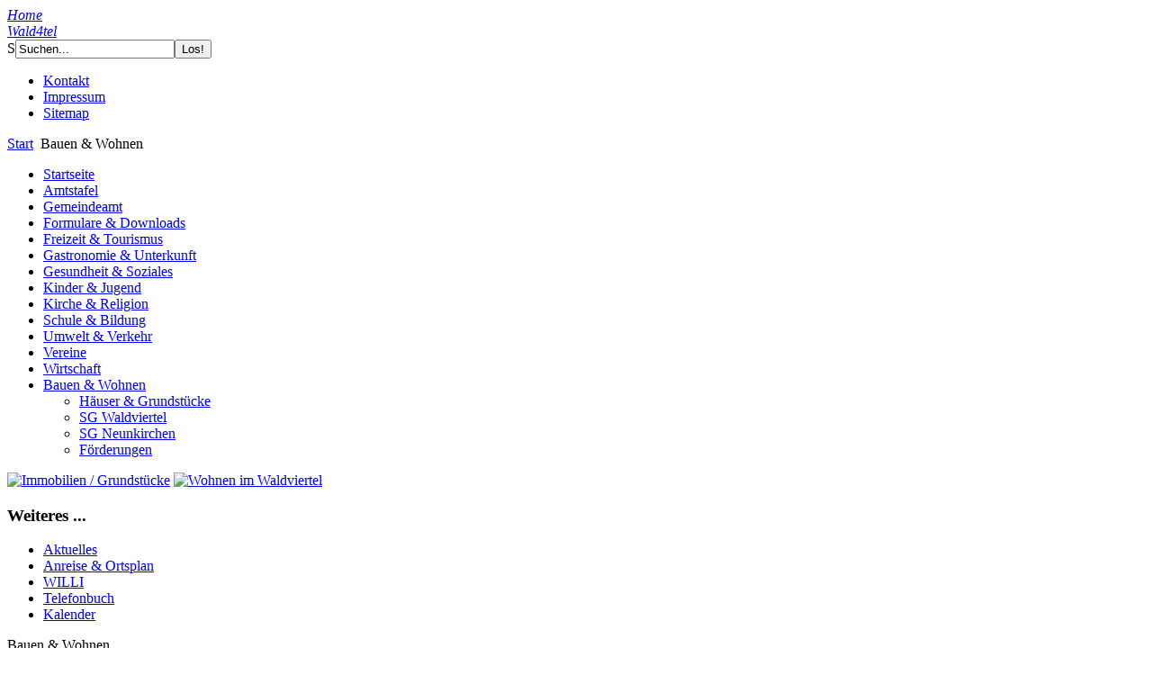

--- FILE ---
content_type: text/html; charset=utf-8
request_url: http://www.langau.gv.at/bauen-a-wohnen.html
body_size: 18397
content:
<!DOCTYPE html PUBLIC "-//W3C//DTD XHTML 1.0 Transitional//EN" "http://www.w3.org/TR/xhtml1/DTD/xhtml1-transitional.dtd">
<html xmlns="http://www.w3.org/1999/xhtml" xml:lang="de-de" lang="de-de" >
<head>

  <base href="http://www.langau.gv.at/bauen-a-wohnen.html" />
  <meta http-equiv="content-type" content="text/html; charset=utf-8" />
  <meta name="robots" content="index, follow" />
  <meta name="keywords" content="'Marktgemeinde Langau', Langau, Hessendorf, Bergwerksee, Kipp, Freizeitsee, Freizeitmuseum, WILLI, Anglerparadies" />
  <meta name="description" content="Offizielle Webseite der Marktgemeinde Langau. Vorgestellt werden Besonderheiten, Institutionen, Vereine, Betriebe und Sehenswürdigkeiten in den Gemeinden Langau und Hessendorf." />
  <meta name="generator" content="MGL" />
  <title>Bauen &amp; Wohnen</title>
  <link href="/bauen-a-wohnen.feed?type=rss" rel="alternate" type="application/rss+xml" title="RSS 2.0" />
  <link href="/bauen-a-wohnen.feed?type=atom" rel="alternate" type="application/atom+xml" title="Atom 1.0" />
  <link href="/favicon.ico" rel="shortcut icon" type="image/x-icon" />
  <link rel="stylesheet" href="http://www.langau.gv.at/plugins/content/attachments1.css" type="text/css" />
  <link rel="stylesheet" href="http://www.langau.gv.at/plugins/content/attachments.css" type="text/css" />
  <script type="text/javascript" src="/plugins/system/mtupgrade/mootools.js"></script>
  <script type="text/javascript" src="/media/system/js/caption.js"></script>
  <script type="text/javascript" src="/media/system/js/modal.js"></script>

<!--meta http-equiv="content-type" content="text/html; charset=ISO-8859-1" /-->
	<meta http-equiv="Content-Script-Type" content="text/javascript" />
	<meta http-equiv="Content-Style-Type" content="text/css" />
	<link rel="stylesheet" href="/templates/system/css/system.css" type="text/css" />
	<link rel="stylesheet" href="/templates/system/css/general.css" type="text/css" />
	<link rel="stylesheet" href="/xtras/lightbox/css/lightbox.css" type="text/css" media="screen" />
	
	<link rel="stylesheet" href="/templates/tLboMF32/css/layout4_setup_FREIZEIT.css" type="text/css" />
	<link rel="stylesheet" href="/templates/tLboMF32/css/layout4_text.css" type="text/css" />	
	<link rel="stylesheet" href="/templates/tLboMF32/css/jo_replace.css" type="text/css" />	

  <!-- https://leafletjs.com -->
	<!--link   rel="stylesheet"      href="https://unpkg.com/leaflet@1.9.4/dist/leaflet.css" integrity="sha256-p4NxAoJBhIIN+hmNHrzRCf9tD/miZyoHS5obTRR9BMY=" crossorigin=""/>
	<script type="text/javascript" src="https://unpkg.com/leaflet@1.9.4/dist/leaflet.js"  integrity="sha256-20nQCchB9co0qIjJZRGuk2/Z9VM+kNiyxNV1lvTlZBo=" crossorigin=""></script-->

	<!-- new lightbox 2020 -->
	<!--link rel="stylesheet" href="/xtras/lightbox2/css/lightbox.css" type="text/css" media="screen" />
	<script src="/xtras/lightbox2/js/lightbox.js"></script-->

	
  <style type="text/css">
  	.headerpicL { width:100px; height:78px; position:absolute; z-index:1; margin:10px 0 0 430px; 
									background:transparent url(/templates/tLboMF32/img/headerpix/L_header_4_tn.png) no-repeat !important;
									background:url(/templates/tLboMF32/img/headerpix/L_header_4_tn.gif);		}	
		.headerpicR { width:60px; height:78px; position:absolute; z-index:1; margin:12px 0 0 545px; 
									background:transparent url(/templates/tLboMF32/img/headerpix/R_header_2_tn.png) no-repeat !important;
									background:url(/templates/tLboMF32/img/headerpix/R_header_2_tn.gif);		}	
  </style>
		
  <link rel="icon" type="image/x-icon" href="/templates/tLboMF32/favicon.png" />
</head>

<!-- Global IE fix to avoid layout crash when single word size wider than column width -->
<!--[if IE]><style type="text/css"> body {word-wrap: break-word;}</style><![endif]-->

<body>
  <!-- Main Page Container -->
  <div class="page-container">

   <!-- For alternative headers START PASTE here -->

    <!-- A. HEADER -->      
    <div class="header">
      
      <!-- A.1 HEADER TOP -->
      <div class="header-top">
      	<!--div class="header-top-pic"-->
        	<!-- Sitelogo and sitename -->
        	<a class="sitelogo" href="/index.php" title="Startseite"><em>Home</em></a>
        	<div class="sitename">
        	</div>
    		
	    		<a class="headerpicL" href="/templates/tLboMF32/img/headerpix/L_header_4_m.jpg" title="HeaderPicL" onclick="window.open('/templates/tLboMF32/img/headerpix/L_header_4_m.jpg','zoom','toolbar=no,location=no,directories=no,status=no,scrollbars=no,resizable=no,copyhistory=no,width=480,height=360');return false;"></a>
	    		<a class="headerpicR" href="/templates/tLboMF32/img/headerpix/R_header_2_m.jpg" title="HeaderPicR" onclick="window.open('/templates/tLboMF32/img/headerpix/R_header_2_m.jpg','zoom','toolbar=no,location=no,directories=no,status=no,scrollbars=no,resizable=no,copyhistory=no,width=600,height=800');return false;"></a>
					<a class="waldviertellogo" href="http://www.waldviertel.at" title="Wo wir sind ist oben!"><em>Wald4tel</em></a>  	  		<!-- SEARCH FORM -->
    			<form action="index.php" method="post">
	<div class="search">
		<label class="labelhide" for="mod_search_searchword">S</label><input name="searchword" id="mod_search_searchword" maxlength="20" class="inputbox" type="text" size="20" value="Suchen..."  onblur="if(this.value=='') this.value='Suchen...';" onfocus="if(this.value=='Suchen...') this.value='';" /><input type="submit" value="Los!" class="button" onclick="this.form.searchword.focus();"/>	</div>
	<input type="hidden" name="task"   value="search" />
	<input type="hidden" name="option" value="com_search" />
	<input type="hidden" name="Itemid" value="35" />
</form>
    				
        	<!-- Navigation Level 1 -->
	        <div class="nav1">
  	      	<ul class="menu"><li class="item19"><a href="/contact.html"><span>Kontakt</span></a></li><li class="item20"><a href="/impressum.html"><span>Impressum</span></a></li><li class="item229"><a href="/map.html"><span>Sitemap</span></a></li></ul>
    	    </div>
	      <!--/div-->
      </div>
      
      <!-- A.2 HEADER MIDDLE -->
      <div class="header-middle">    
      </div>
  
      <!-- A.4 HEADER BREADCRUMBS -->

      <!-- Breadcrumbs -->
      <div class="header-breadcrumbs">

							<span class="breadcrumbs pathway">
<a href="http://www.langau.gv.at/" class="pathway">Start</a> <img src="/templates/tLboMF32/images/arrow.png" alt=""  /> Bauen &amp; Wohnen</span>

			 
        <!-- Search form -->                  
        <!--div class="searchform"-->
                <!--/div-->
      </div>
    </div>
    <!-- For alternative headers END PASTE here -->
<!--XXXXXXXXXXXXXXXXXXXXXXXXXXXXXXXXXXXXXXXXXXXXXXXXXXXXXXXXXXXXXXXXXXXXXXXXXXXXXXXX-->
    <!-- B. MAIN -->
    <div class="main">

<!-- START Linke Seite -->
      <!-- B.1 MAIN NAVIGATION -->
      <div class="main-navigation">

        <!-- Navigation Level 3 -->
            <div class="round-border-topright"></div>
        <!-- h1 class="first">Kopf Hauptmenü</h1-->

        <!-- Navigation with grid style -->
        		<div class="moduletable_menu">
					<ul class="menu"><li class="item1"><a href="http://www.langau.gv.at/"><span>Startseite</span></a></li><li class="item286"><a href="http://www.langau.gv.at/amtstafel"><span>Amtstafel</span></a></li><li class="parent item17"><a href="/gemeindeamt.html"><span>Gemeindeamt</span></a></li><li class="parent item28"><a href="/formulare-a-downloads.html"><span>Formulare &amp; Downloads</span></a></li><li class="parent item30"><a href="/freizeit-a-sport-a-tourismus.html"><span>Freizeit &amp; Tourismus</span></a></li><li class="parent item34"><a href="/gastronomie-a-unterkunft.html"><span>Gastronomie &amp; Unterkunft</span></a></li><li class="parent item31"><a href="/gesundheit-a-soziales.html"><span>Gesundheit &amp; Soziales</span></a></li><li class="parent item32"><a href="/kinder-a-jugend.html"><span>Kinder &amp; Jugend</span></a></li><li class="parent item41"><a href="/kirche-a-religion.html"><span>Kirche &amp; Religion</span></a></li><li class="parent item33"><a href="/schule-a-bildung.html"><span>Schule &amp; Bildung</span></a></li><li class="parent item36"><a href="/umwelt-a-verkehr.html"><span>Umwelt &amp; Verkehr</span></a></li><li class="parent item2"><a href="/vereine.html"><span>Vereine</span></a></li><li class="parent item7"><a href="/wirtschaft.html"><span>Wirtschaft</span></a></li><li id="current" class="parent active item35"><a href="/bauen-a-wohnen.html"><span>Bauen &amp; Wohnen</span></a><ul><li class="item66"><a href="/bauen-a-wohnen/haeuser-a-grundstuecke.html"><span>Häuser &amp; Grundstücke</span></a></li><li class="item185"><a href="/bauen-a-wohnen/sg-waldviertel.html"><span>SG Waldviertel</span></a></li><li class="item186"><a href="/bauen-a-wohnen/sg-neunkirchen.html"><span>SG Neunkirchen</span></a></li><li class="item300"><a href="/bauen-a-wohnen/foerderungen.html"><span>Förderungen</span></a></li></ul></li></ul>		</div>
	
				    <!-- Subcontent unit NONE LEFT -->
			        <div class="subcontent-unit-border-none subcontent-left-first">
          <!--div class="round-border-topleft"></div><div class="round-border-topright"></div-->
          			<div class="moduletable">
					<p><a title="Immobilien / Grundstücke" href="/bauen-a-wohnen/haeuser-a-grundstuecke.html"><img class="wiww rb-img" src="/images/stories/KOMSIS_180x85.png" alt="Immobilien / Grundstücke" width="180" height="85" /></a> <a title="Wohnen im Waldviertel" href="http://www.wohnen-im-waldviertel.at/langau"><img class="wiww rb-img" src="/images/stories/WOIWA_Logo_gelb_180x77.jpg" alt="Wohnen im Waldviertel" width="180" height="77" /></a></p>		</div>
	
        </div>
			
      </div>
<!-- ENDE Linke Seite -->
<!--XXXXXXXXXXXXXXXXXXXXXXXXXXXXXXXXXXXXXXXXXXXXXXXXXXXXXXXXXXXXXXXXXXXXXXXXXXXXXXXX-->
<!-- START Rechte Seite -->                
      <!-- B.3 SUBCONTENT -->
      <div class="main-subcontent">

        <!-- Subcontent unit GREY -->
			        <div class="subcontent-unit-border">
          <div class="round-border-topleft"></div><div class="round-border-topright"></div>
          		<div class="moduletable">
					<h3>Weiteres ...</h3>
					<ul class="menu"><li class="parent item29"><a href="/aktuelles.html"><span>Aktuelles</span></a></li><li class="parent item40"><a href="/anreise-a-ortsplan.html"><span>Anreise &amp; Ortsplan</span></a></li><li class="item37"><a href="/willi.html"><span>WILLI</span></a></li><li class="item249"><a href="/telefonbuch.html"><span>Telefonbuch</span></a></li><li class="item269"><a href="/kalender.html"><span>Kalender</span></a></li></ul>		</div>
	
        </div>
      
			
		    <!-- Subcontent unit YELLOW SIMPLE -->
			
		    <!-- Subcontent unit BLUE SIMPLE -->
			
        <!-- Subcontent unit ORANGE -->
			        <!-- Subcontent unit GREEN -->
			
		    <!-- Subcontent unit BLUE -->
			
        <!-- Subcontent unit WHITE -->
			
        <!-- Subcontent unit NONE -->
			
      </div>
<!-- ENDE Rechte Seite -->
<!--XXXXXXXXXXXXXXXXXXXXXXXXXXXXXXXXXXXXXXXXXXXXXXXXXXXXXXXXXXXXXXXXXXXXXXXXXXXXXXXX-->
<!-- START Inhalt -->
      <!-- B.2 MAIN CONTENT -->
      <div class="main-content">
        
        <!-- Pagetitle -->
        <!--h1 class="pagetitle">Herzlich Willkommen!</h1-->

				
				<!-- after Message -->
						<div class="componentheading">
Bauen &amp; Wohnen</div>
<p>Hier können Sie nach verfügbaren <a href="/bauen-a-wohnen/haeuser-a-grundstuecke.html">Häusern oder Grundstücken</a> suchen, sowie Informationen zu Objekten der Siedlungsgenossenschaften <a href="/bauen-a-wohnen/sg-waldviertel.html">Waldviertel </a>und <a href="/bauen-a-wohnen/sg-neunkirchen.html">Neunkirchen </a>abrufen.</p><br />
<br />
<div>

<div class="column1-unit">

<h1 class="side">
Siedlungsgenossenschaft Waldviertel</h1>
<p>Interessante Projekte - unter anderem auch in Langau.</p>
<h2>Bei Interesse wenden Sie sich bitte an:</h2>
<h3><strong>Kontakt:</strong></h3>
<table>
<tbody>
<tr>
<td>Adresse:</td>
<td>Wohnbauplatz 1<br />3820 Raabs / Thaya</td>
</tr>
<tr>
<td>Telefon:</td>
<td>02846/7014</td>
</tr>
<tr>
<td>Fax:</td>
<td>02846/7014-9</td>
</tr>
<tr>
<td>E-Mail:</td>
<td>
 <script language='JavaScript' type='text/javascript'>
 <!--
 var prefix = 'm&#97;&#105;lt&#111;:';
 var suffix = '';
 var attribs = '';
 var path = 'hr' + 'ef' + '=';
 var addy85789 = 'w&#97;v' + '&#64;';
 addy85789 = addy85789 + 'w&#97;ldv&#105;&#101;rt&#101;l-w&#111;hn&#101;n' + '&#46;' + '&#97;t';
 document.write( '<a ' + path + '\'' + prefix + addy85789 + suffix + '\'' + attribs + '>' );
 document.write( addy85789 );
 document.write( '<\/a>' );
 //-->
 </script><script language='JavaScript' type='text/javascript'>
 <!--
 document.write( '<span style=\'display: none;\'>' );
 //-->
 </script>Diese E-Mail-Adresse ist gegen Spambots geschützt! JavaScript muss aktiviert werden, damit sie angezeigt werden kann.
 <script language='JavaScript' type='text/javascript'>
 <!--
 document.write( '</' );
 document.write( 'span>' );
 //-->
 </script></td>
</tr>
<tr>
<td>Web:</td>
<td><a href="http://www.waldviertel-wohnen.at/" target="_blank">www.waldviertel-wohnen.at</a></td>
</tr>
</tbody>
</table>
<h3><strong>Geschäftszeiten:</strong></h3>
<table>
<tbody>
<tr>
<td>Montag:</td>
<td>08.00 - 12.00 Uhr, 13.00 - 17.00 Uhr</td>
</tr>
<tr>
<td>Dienstag - Donnerstag:</td>
<td>07.30 - 12.00 Uhr, 13.00 - 17.00 Uhr</td>
</tr>
<tr>
<td>Freitag:</td>
<td>07.30 - 12.00 Uhr</td>
</tr>
</tbody>
</table><hr class="clear-contentunit" />
</div>
<span class="article_separator">&nbsp;</span>
</div>

<div class="column1-unit">

<h1 class="side">
Förderung Regenwasserzisternen</h1>
<p>Als Klimabündnisgemeinde und im Sinne der Ressourcenschonung, des Umweltschutzes und der Erfüllung von Klimazielen ist es uns ein Anliegen einen möglichst großen Teil des bei uns anfallenden Regenwassers vorort zu halten. Daher hat der Gemeinderat in seiner Sitzung vom 20.3.2025 beschlossen die Errichtung von Regenwasserzisternen zu unterstützen. Untenstehend finden Sie die gültigen Richtlinien sowie ein Antragsformular.</p>
<p>&nbsp;</p><div class="attachmentsContainer">

<div class="attachmentsList">
<table>
<tbody>
<tr class="odd"><td class="at_filename"><a class="at_icon" href="http://www.langau.gv.at/attachments/article/1677/Antrag_zur_Förderung_einer_Zisterne.pdf" title="Diese Datei herunterladen (Antrag_zur_Förderung_einer_Zisterne.pdf)"><img src="http://www.langau.gv.at/components/com_attachments/media/icons/pdf.gif" alt="Diese Datei herunterladen (Antrag_zur_Förderung_einer_Zisterne.pdf)" /></a><a class="at_url" href="http://www.langau.gv.at/attachments/article/1677/Antrag_zur_Förderung_einer_Zisterne.pdf" title="Diese Datei herunterladen (Antrag_zur_Förderung_einer_Zisterne.pdf)">Antrag_zur_Förderung_einer_Zisterne.pdf</a></td><td class="at_description">&nbsp;</td><td class="at_file_size">44 Kb</td></tr>
<tr class="even"><td class="at_filename"><a class="at_icon" href="http://www.langau.gv.at/attachments/article/1677/Förderrichtlinien Regenwasserzisternen.pdf" title="Diese Datei herunterladen (Förderrichtlinien Regenwasserzisternen.pdf)"><img src="http://www.langau.gv.at/components/com_attachments/media/icons/pdf.gif" alt="Diese Datei herunterladen (Förderrichtlinien Regenwasserzisternen.pdf)" /></a><a class="at_url" href="http://www.langau.gv.at/attachments/article/1677/Förderrichtlinien Regenwasserzisternen.pdf" title="Diese Datei herunterladen (Förderrichtlinien Regenwasserzisternen.pdf)">Förderrichtlinien Regenwasserzisternen.pdf</a></td><td class="at_description">&nbsp;</td><td class="at_file_size">78 Kb</td></tr>
</tbody></table></div>

</div><hr class="clear-contentunit" />
</div>
<span class="article_separator">&nbsp;</span>

<div class="column1-unit">

<h1 class="side">
Häuser &amp; Grundstücke</h1>
<div id="koContainer">
  <script language="text/javascript"  type="text/javascript" id="kscript" src="https://www3.komsis.at/_Resources/Static/Packages/WL.Komsis/plugin_suche/bootloader.js"  data-bezirke="" data-gid="966"  data-region="Langau" data-wohnen="1" data-gewerbe="1" data-verbund="WIW" data-startkategorie="">
  </script>
  <div id="koPlugin"></div>
</div>

<noscript>Für die Darstellung der Immobiliensuche muss Javascript aktiviert sein. Alternativ finden Sie unser Immobilienangebot auch <a href="https://www.wohnen-im-waldviertel.at" target="_new">hier</a>.</noscript>

<p>Eine Auflistung der leeren Häuser und Grundstücke erhalten Sie auch auf dem <a href="/gemeindeamt.html">Gemeindeamt</a>.</p><hr class="clear-contentunit" />
</div>
<span class="article_separator">&nbsp;</span>

<div class="column1-unit">

<h1 class="side">
Siedlungsgenossenschaft Neunkirchen</h1>
<script language="JavaScript" type="text/javascript">
<!--
function zoom(img, w, h) {window.open(img,'zoom'+w+h,'toolbar=no,location=no,directories=no,status=no,scrollbars=no,resizable=no,copyhistory=no,width='+w+',height='+h);}
// -->
</script>
<p><a href="javascript:zoom('/images/Langau_75_Ansicht_02.jpg',1044,788);"><img style="margin: 10px; border: 0px solid #000000; vertical-align: top;" src="/images/Langau_75_Ansicht_02.jpg" alt="Langau 75 Ansicht 02" width="203" height="152" /></a></p>
<p> </p>
<p><strong> </strong></p>
<p> </p>
<p> </p>
<p> </p>
<p> </p>
<p> </p>
<p><span style="color: #3366ff;"><strong>Kontakt:</strong></span></p>
<p><strong>SG Neunkirchen</strong><br />Bahnstraße 25<br />2620 Neunkirchen<br />Telefon: 02635/64 756-33<br />Fax:  02635/64 756-833<br />Web: <a href="http://www.sgn.at/" target="_blank">www.sgn.at</a></p>
<p><strong>Handynummer Hr. Rudolf Kochesser: <span style="font-size: 11pt; font-family: Calibri, sans-serif; color: #1f497d;">0664 83 47 374 </span></strong></p><hr class="clear-contentunit" />
</div>
<span class="article_separator">&nbsp;</span>
<br /><br />

		      </div>
<!-- ENDE Inhalt -->
    </div>
<!--XXXXXXXXXXXXXXXXXXXXXXXXXXXXXXXXXXXXXXXXXXXXXXXXXXXXXXXXXXXXXXXXXXXXXXXXXXXXXXXX-->
<!-- C. FOOTER AREA -->      
    <div class="footer">
      <p>&copy; 2009  - 2026 Marktgemeinde Langau</p>
    </div>      
  </div> 

</body>
</html>




--- FILE ---
content_type: text/css
request_url: https://www3.komsis.at/_Resources/Static/Packages/WL.Komsis/plugin_suche/css/suche.css
body_size: 1506
content:
:root {
  --fore-color: #111;
  --secondary-fore-color: #444;
  --back-color: #f8f8f8;
  --secondary-back-color: #f0f0f0;
  --blockquote-color: #f57c00;
  --pre-color: #1565c0;
  --border-color: #000;
  --secondary-border-color: #ddd;
  --heading-ratio: 1.19;
  --universal-margin: 0.5rem;
  --universal-padding: 0.5rem;
  --universal-border-radius: 0.125rem;
  --a-link-color: #0277bd;
  --a-visited-color: #01579b;
}


.leaflet-container a {
    color: inherit;
}

.kopicmax150 {
	max-width:150px;
}

.kopicmax170 {
	max-width:170px;
}

.kopicmax200 {
	max-width:200px;
}



/*style list*/

/*responsive image*/
div.kopic {
	padding: 6px;
	text-align:left;
    background-color: #f1f1f1;
}

div.kopic img{
 height:auto;  
 width: 100%;
 max-width:280px;
}

div.kodesc {
    padding: 6px;
    text-align: left;
    background-color:#f1f1f1;
}

/*the most outer container*/
#koContainer {
	padding-bottom: 12px;
}


/*2col container for searchresults*/
div.koContainer {
	display: grid;
    grid-template-columns:  max-content auto;
    /*grid-template-columns: repeat(2, minmax(170px, 1fr));*/
	grid-column-gap: 0px;
  	grid-row-gap: 10px;
	padding-bottom:15px;
}




.kogrid-item {
  text-align: left;
}


.koflex-container {
  display: flex;
  flex-wrap: wrap;
  align-content: space-around;
}

.koflex-container > div {
  margin: 2px;
  text-align: lrft;

}


.ko-item {
	text-align:center;
	padding-right: 10px;
    margin-bottom:5px;
    padding-top:3px;
	background-color: #fff;
    width:100px;
}


/* Style the tab */
.kotab {
    overflow: hidden;
    border: 1px solid #ccc;
    background-color: #f1f1f1;
}

/* Style the buttons inside the tab */
.kotab button {
    background-color: inherit;
    float: left;
    border: none;
    outline: none;
    cursor: pointer;
    padding: 14px 16px;
    transition: 0.3s;
    font-size: inherit;
}

/* Change background color of buttons on hover */
.kotab button.hover {
    background-color: #666;
	color: #fff;
}

/* Change background color of buttons on active */
.kotab button.active {
    background-color: #666;
	color: #fff;
}


.searchbox {
	font-size:1em;
	margin-bottom:-20px;
    max-width: 100%;
}



.searchbox {
  box-sizing: border-box;
  /*background: var(--input-back-color);*/
  color: var(--input-fore-color);
  /*border: 0.0625rem solid var(--input-border-color);*/
  border-radius: var(--universal-border-radius);
  /*margin: calc(var(--universal-margin) / 2);*/
  padding: var(--universal-padding) calc(1.5 * var(--universal-padding));
}

.searchbox:focus, .searchbox:hover {
 /* border-color: var(--input-focus-color);
  box-shadow: none;*/
}

.searchbox:focus:invalid, .searchbox:invalid {
  border-color: var(--input-invalid-color);
  box-shadow: none;
}

.searchbox option {
  overflow: hidden;
  text-overflow: ellipsis;
}


/* Style the tab content */
.kotabcontent {
    display: none;
    padding: 6px 12px;
    border: 1px solid #ccc;
    border-top: none;
}

.inseratlink {
	color: #000;
    text-decoration: none;
	
}

.koh2 {
  padding-top: 5px; 	
}

.koh3 {
    margin-top: 5px;	
}

.koh4 {
	
}


#komap {
  /*min-height: 450px;
  height: 100%
  width: 98%;
  margin: 0px;
  padding: 0px*/
  width:700px;
  height:500px;
}

/*FILTER*/
.kofilterDiv {

    display: none; /* Hidden by default */
}

/* The "show" class is added to the filtered elements */
.koshow {
    display: block;
}

/* Style the buttons */
.kobtn, .komapfilter {
  font-size:1em;
  border: none;
  outline: none;
  padding: 12px 16px;
  background-color: #f1f1f1;
  cursor: pointer;
}

/* Add a light grey background on mouse-over */
.kobtn:hover, .komapfilter:hover {
  background-color: #ddd;
}

/* Add a dark background to the active button */
.kobtn.active,  .komapfilter.aktiv {
  background-color: #666;
  color: white;
}

.koalert {
    padding: 20px;
    background-color: #ff9800; 
    color: white;
    margin-bottom: 15px;
}

.kopopuph3 {
	min-width:170px;
	margin:3px;
}

/* Style the buttons */
.koactionbtn, {
  font-size:1em;
  border: none;
  outline: none;
  padding: 12px 16px;
  background-color: #ddd;
  cursor: pointer;
}

/* Add a light grey background on mouse-over */
.koactionbtn:hover {
  background-color: #f1f1f1;
}



/*480 480 urspr.*/
@media screen and (max-width: 576px) {
   div.koContainer {
   	grid-template-columns: auto;
   	grid-template-rows:  auto;
   	grid-row-gap: 0px;
    }
    
	div.kopic {
		/*border-top: 1px solid;	
		border-left:1px solid;
		border-right:1px solid;*/
		max-width: 100%;
		height: auto;
	}
	
	
   div.kopic img {
		width: 98%;
		height: auto;
		max-width:400px;
		/*margin-left: -10px;*/
		/*margin-top: -10px;*/
		padding-bottom: 10px;

	} 
   
   div.kodesc {
	margin-bottom:12px;
	/*border-bottom:1px solid;
	border-left:1px solid;
	border-right:1px solid;*/

   } 
   
   div.kohide {
		display:none;	
	}
    
    
}








--- FILE ---
content_type: text/javascript
request_url: https://www3.komsis.at/_Resources/Static/Packages/WL.Komsis/plugin_suche/suche.min.js
body_size: 4612
content:
var markers,version="V25-1604",markerArray=[];function openTab(e,t){var a,r,i;for(e.preventDefault(),r=document.getElementsByClassName("kotabcontent"),a=0;a<r.length;a++)r[a].style.display="none";for(i=document.getElementsByClassName("kotablinks"),a=0;a<i.length;a++)i[a].className=i[a].className.replace(" active","");document.getElementById(t).style.display="block",e.currentTarget.className+=" active"}function startPlugin(){jQ(document).ready((function(){var e,t="https://www3.komsis.at",a="https://www3.komsis.at/api/v1/",r="img/tn_blank.gif",i=0,o=0,n=9999,l=9999,s=[];function m(e,a,r){api_search=e+"suche/0/"+a+"/"+r+"/1/1/null/null/null/null/999",jQ("#koResults").html(""),jQ.getJSON(api_search,(function(e){jQ("#koResults").append('<div class="koContainer" id="koImmoList"></div>');/*!!!*/
var a={};jQ.each(e,(function(e,i){a.idnr=i.idnr,void 0!==i.objekttitel&&null!==i.objekttitel?a.objekttitel=i.objekttitel.replace(/\//g,"/ "):a.objekttitel="",a.img=c(i.pic_url),a.raeume=i.raeume,null==i.wohnflaeche&&(i.wohnflaeche=0),a.wohnflaeche=""+Math.round(i.wohnflaeche).toLocaleString("de"),a.grundflaeche=""+Math.round(i.grundflaeche).toLocaleString("de"),a.kaufpreis=0,a.mietpreis=0,a.preism2=0,a.plz=i.plz,a.miete=i.miete,a.kauf=i.kauf,a.preism2=i.grundstueckspreism2,a.nachfolge=i.nachfolge,a.objektartid=r,a.ort=i.ort,a.kategorie=b(i.objekttypid,r)+" in "+a.plz+" "+a.ort,1==i.kaufpreisoeffentlich?a.kaufpreis=g(parseFloat(i.kaufpreis),2,",","."):a.kaufpreis=0,1==i.mietpreisoeffentlich?a.mietpreis=g(parseFloat(i.mietpreis),2,",","."):a.mietpreis=0,1==i.grundpreisoeffentlich?a.preism2=g(parseFloat(i.grundstueckspreism2),2,",","."):a.preism2=0,""==a.objekttitel&&(a.objekttitel=d(a)),myGrid=function(e){template="",template+='<div class="kopic kogrid-item kofilterDiv miete###miete### kauf###kauf### nachfolge###nachfolge###">',template+="<a href='###wwwdomain###/immobilie/###objektart###/###plz###/###ort###/###idnr###.htm' target='_new'><img src='###img###' alt='###objekttitel###' class='komapimg'></a>",template+="</div>",template+='<div class="kodesc kogrid-item kofilterDiv miete###miete### kauf###kauf### nachfolge###nachfolge###">',template+="<h3 class='koh3'><a href='###wwwdomain###/immobilie/###objektart###/###plz###/###ort###/###idnr###.htm?' target='_new'>###objektkategorie###</a></h3>",template+="<p>###objekttitel###</p>",template+="<p>",template+="\x3c!--start--\x3e",template+="<##grundflaeche##> | ",template+="<##wohnflaeche##> | ",template+="<##raeume##> | ",template+="<##preism2##> | ",template+="<##kaufpreis##> | ",template+="<##mietpreis##> | ",template+="\x3c!--end--\x3e</p>",template+='<div class="koflex-container">',template+="</div>",template+="</div>",template=template.replace(/###objektkategorie###/g,e.kategorie),template=template.replace(/###objekttitel###/g,e.objekttitel),template=template.replace(/###idnr###/g,e.idnr),template=template.replace(/###wwwdomain###/g,t),template=template.replace("###img###",e.img),template=template.replace(/###miete###/g,e.miete),template=template.replace(/###kauf###/g,e.kauf),template=template.replace(/###nachfolge###/g,e.nachfolge),template=template.replace(/###plz###/g,e.plz),cc_ort=e.ort,cc_ort=cc_ort.replace("-","_"),cc_ort=cc_ort.normalize("NFD").replace(/([\u0300-\u036f]|[^0-9a-zA-Z\_])/g,""),cc_ort=cc_ort.toLowerCase(),template=template.replace(/###ort###/g,cc_ort),e.objektartid>"2"?objektart="wohnen":objektart="gewerbe";template=template.replace(/###objektart###/g,objektart),e.grundflaeche>"0"&&(template=template.replace("<##grundflaeche##>","Grundfl&auml;che: "+e.grundflaeche+"m&sup2;"));parseInt(e.wohnflaeche)>0&&(template=template.replace("<##wohnflaeche##>","Wohnfl&auml;che: "+e.wohnflaeche+"m&sup2;"));0!=parseInt(e.raeume)&&e.raeume&&(template=template.replace("<##raeume##>","R&auml;ume: "+e.raeume));0!=parseInt(e.preism2)&&(template=template.replace("<##preism2##>","Preis: &euro;"+e.preism2+"/m&sup2;"));0!=parseInt(e.kaufpreis)&&(template=template.replace("<##kaufpreis##>","Kaufpreis: &euro;"+e.kaufpreis));0!=parseInt(e.mietpreis)&&(template=template.replace("<##mietpreis##>","Miete: &euro;"+e.mietpreis));return template=template.replace(/<##[^>]*\##>/g,""),template=template.replace(/[\|\s]{4,}/g," | "),template=template.replace(/<!--start-->\s\|\s/g,""),template=template.replace(/\s\|\s<!--end-->/g,""),template}(a),jQ("#koImmoList").append(myGrid)})),u("all",r)})).fail((function(){console.log("ERROR")}))}function c(e){return null===e?"https://www.standortfinder.at/fileadmin/layout/tn_blank.gif":(ext=e.substr(e.lastIndexOf(".")+1),e=""==e||"doc"==ext||"pdf"==ext||"docx"==ext?t+"/_Resources/Static/Packages/WL.Komsis/plugin_suche/"+r:"https://"+e)}function k(e,t,a){var r=0;markerArray[a]=[],api_search=e+"suche/0/"+t+"/"+a+"/1/1/null/null/null/null/999",jQ.getJSON(api_search,(function(e){jQ.each(e,(function(e,t){if(t.breite>0){var s={};s.idnr=t.idnr,s.objektartid=a,s.objekttitel=t.objekttitel.replace(/\//g,"/ "),s.img=c(t.pic_url),s.raeume=t.raeume,s.wohnflaeche=""+Math.round(t.wohnflaeche).toLocaleString("de"),"NaN"==s.wohnflaeche&&(s.wohnflaeche=0),s.grundflaeche=""+Math.round(t.grundflaeche).toLocaleString("de"),s.plz=t.plz,s.kaufpreis=0,s.mietpreis=0,s.preism2=0,s.miete=t.miete,s.kauf=t.kauf,s.ort=t.ort,s.nachfolge=t.nachfolge,s.kategorie=b(t.objekttypid,a)+" in "+s.plz+" "+s.ort,s.breite=t.breite,s.laenge=t.laenge,s.typ="gewerbe",s.objektartid>2&&(s.typ="wohnen"),s.breite>i&&(i=s.breite),s.breite<n&&s.breite>0&&(n=s.breite),s.laenge>o&&(o=s.laenge),s.laenge<l&&s.laenge>0&&(l=s.laenge),1==t.kaufpreisoeffentlich?s.kaufpreis=g(parseFloat(t.kaufpreis),2,",","."):s.kaufpreis=0,1==t.mietpreisoeffentlich?s.mietpreis=g(parseFloat(t.mietpreis),2,",","."):s.mietpreis=0,1==t.grundpreisoeffentlich?s.preism2=g(parseFloat(t.grundstueckspreism2),2,",","."):s.preism2=0,""==s.titel&&(s.titel=d(s)),markerArray[a][r]=s,r+=1}}))})).fail((function(){console.log("ERROR heast!")})).success((function(){console.log("populating success =======>")}))}function p(a){jQ("#komap").show();var r,i,o,n,l=L.ExtraMarkers.icon({icon:"fa-home",iconColor:"black",markerColor:"yellow",shape:"circle",prefix:"fa"}),m=L.ExtraMarkers.icon({icon:"fa-square",iconColor:"black",markerColor:"yellow",shape:"circle",prefix:"fa"}),c=L.ExtraMarkers.icon({icon:"fa-warehouse",iconColor:"white",markerColor:"blue",shape:"circle",prefix:"fa"}),k=L.ExtraMarkers.icon({icon:"fa-warehouse",iconColor:"white",markerColor:"blue",shape:"circle",prefix:"fa"});for(s&&s.clearLayers(),a>0&&a<12&&(n=a,i=a),0==a&&(n=1,i=4),12==a&&(n=1,i=2),34==a&&(n=3,i=4),r=n;r<=i;r++)for(o=0;o<markerArray[r].length;o++){var p="<h3 class='kopopuph3'><a href='"+t+"/immobilie"+markerArray[r][o].idnr+".htm' target='_new'>"+markerArray[r][o].kategorie+"</a></h3><p>";p="<h3 class='kopopuph3'><a href='"+t+"/immobilie"+markerArray[r][o].idnr+".htm' target='_new'>"+markerArray[r][o].kategorie+"</a></h3><p>";if(markerArray[r][o].titel&&(p=p+markerArray[r][o].titel+"<br>"),0!=markerArray[r][o].wohnflaeche?p=p+"Wohnfl&auml;che: "+markerArray[r][o].wohnflaeche+"m&sup2;":0!=markerArray[r][o].grundflaeche&&(p=p+"Grundfl&auml;che: "+markerArray[r][o].grundflaeche+"m&sup2;"),0!=markerArray[r][o].mietpreis&&(p=p+"<br>Miete: &euro;"+markerArray[r][o].mietpreis),0!=markerArray[r][o].kaufpreis&&(p=p+"<br>Kaufpreis: &euro;"+markerArray[r][o].kaufpreis),0!=markerArray[r][o].preism2&&(p=p+"<br>Preis/m&sup2;: &euro;"+markerArray[r][o].preism2),p=p+"</p><a href='"+t+"/immobilie"+markerArray[r][o].idnr+".htm' target='_new'><img src='"+markerArray[r][o].img+"' class='kopicmax170 w3-image'></a><p></p>",1==r)var u=L.marker(new L.LatLng(markerArray[r][o].breite,markerArray[r][o].laenge),{title:markerArray[r][o].titel,icon:c});if(2==r)u=L.marker(new L.LatLng(markerArray[r][o].breite,markerArray[r][o].laenge),{title:markerArray[r][o].titel,icon:k});if(3==r)u=L.marker(new L.LatLng(markerArray[r][o].breite,markerArray[r][o].laenge),{title:markerArray[r][o].titel,icon:m});if(4==r)u=L.marker(new L.LatLng(markerArray[r][o].breite,markerArray[r][o].laenge),{title:markerArray[r][o].titel,icon:l});u.bindPopup(p),s.addLayer(u)}var h=s.getBounds();e.fitBounds(h),e.addLayer(s)}function u(e,t){var a,r;for(a=document.getElementsByClassName("kofilterDiv"),"all"==e&&(e=""),r=0;r<a.length;r++)f(a[r],"koshow"),a[r].className.indexOf(e)>-1&&h(a[r],"koshow");jQ("#kobtn").show(),1==t&&(jQ("#komiete").hide(),jQ("#kopacht").show(),jQ("#kokauf").show(),jQ("#konachfolge").hide()),2==t&&(jQ("#kopacht").hide(),jQ("#komiete").show(),jQ("#konachfolge").show(),jQ("#kokauf").show()),3==t&&(jQ("#komiete").hide(),jQ("#kopacht").hide(),jQ("#kokauf").hide(),jQ("#konachfolge").hide()),4==t&&(jQ("#kopacht").hide(),jQ("#komiete").show(),jQ("#kokauf").show(),jQ("#konachfolge").hide()),1==subkategorien&&jQ("#myBtnContainer").show()}function h(e,t){var a,r,i;for(r=e.className.split(" "),i=t.split(" "),a=0;a<i.length;a++)-1==r.indexOf(i[a])&&(e.className+=" "+i[a])}function f(e,t){var a,r,i;for(r=e.className.split(" "),i=t.split(" "),a=0;a<i.length;a++)for(;r.indexOf(i[a])>-1;)r.splice(r.indexOf(i[a]),1);e.className=r.join(" ")}function d(e){switch(art="",e.objektartid.toString()){case"1":art="Gewerbegrund";break;case"2":art="Gewerbeobjekt";break;case"3":art="Baugrund";break;case"4":art="Wohnobjekt"}return e.titel=art+" in "+e.ort}function b(e,t){return 1==e?"Wohnung":2==e?"Haus":3==e?"Bauernhaus":1==t?"Gewerbegrund":2==t?"Gewerbeobjekt":3==t?"Baugrund":void 0}function g(e,t,a,r){t=isNaN(t=Math.abs(t))?2:t,a=void 0===a?".":a,r=void 0===r?",":r;var i=e<0?"-":"",o=String(parseInt(e=Math.abs(Number(e)||0).toFixed(t))),n=(n=o.length)>3?n%3:0;return i+(n?o.substr(0,n)+r:"")+o.substr(n).replace(/(\decSep{3})(?=\decSep)/g,"$1"+r)+(t?a+Math.abs(e-o).toFixed(t).slice(2):"")}jQ.getJSON(a+"kategorienundobjektanzahl/"+wohnen+"/"+gewerbe+"/"+bezirke+"/"+gemeinden,(function(t){instex="<h2>Immobilie oder Grundst&uuml;ck kostenlos inserieren</h2><p>Sie wollen eine Immobilie oder ein Grundst&uuml;ck verkaufen oder vermieten? Auf unserer Partner-Webseite <b><a href='"+inseratlink+"' target='_new'>"+inseratsite+"</a></b> k&ouml;nnen Sie kostenlos inserieren. Ihr Inserat wird dadurch auf unserer Gemeinde-Webseite"+inseratsname+" beworben.</p><p><button class='koactionbtn kobtn' value='Inserat aufgeben' onclick='window.open(\""+inseratlink+"\")','_blank\")'>Inserat aufgeben</button>";var r='<button class="kotablinks" id="kotab2karte" onclick="openTab(event, \'Karte\')">Karte</button>';"0"==karte&&(r="");var i='<div class="kotab"><button class="kotablinks active" onclick="openTab(event, \'Suche\')">Suchen</button>'+r+'<button class="kotablinks" id="kotab3inserieren" onclick="openTab(event, \'Inserieren\')">Inserieren</button></div><div id="Suche" class="kotabcontent"><h2 class="koh2">Immobilien in '+regionsname+'</h2><p><select id="koobjektarten" class="searchbox form-select" aria-label="Auswahl Objektart"></select>&nbsp;<div id="myBtnContainer"> <button class="koobjfilter kobtn active" id="koall" value="all"> Alle</button> <button class="koobjfilter kobtn" value="miete1" id="komiete">Miete</button> <button class="koobjfilter kobtn" value="miete1" id="kopacht">Pacht</button> <button class="koobjfilter kobtn" value="kauf1" id="kokauf"> Kauf </button> <button class="koobjfilter kobtn" value="nachfolge1" id="konachfolge"> Nachfolge</button></div></p><div id="koResults"><p style="font-size:8px;font-color:grey;text-align:right">'+version+'</p></div></div><div id="Karte" class="kotabcontent"><h2 class="koh2">Immobilien in '+regionsname+'</h2> <p><select id="koobjektarten1" class="searchbox"></select><button class="komapfilter aktiv kobtn" value="all" id="komapfilterall"> Alle</button><button id="komapfilterwohnen" class="komapfilter kobtn" value="wohnen"> Wohnen</button><button class="komapfilter kobtn" id="komapfiltergewerbe" value="gewerbe"> Gewerbe</button></p><div id="komapunavailable"><div class=\'koalert\'>Es gibt leider keine Standortdaten zu Immobilien in der aktuellen Ansicht!</div></div><div id="komap" style="width:100%;"></div></div><div id="Inserieren" class="kotabcontent">'+instex+"</div>";jQ("#koPlugin").html(i),jQ("#myBtnContainer").hide(),document.getElementById("Suche").style.display="block";var o="";jQ("#koobjektarten").append(o),jQ("#koobjektarten1").hide();var n=!1;if(jQ.each(t,(function(e,t){n=!0,o='<option value="'+t.idnr+'">'+t.bezeichnung_abfrage_mehrzahl.replace(" / Geschäftslokale","")+" ("+t.anzahl+")</option>",jQ("#koobjektarten").append(o)})),!n)return jQ("#Suche").append('<div class="koalert">Aktuell sind leider keine Immobilienangebote verf&uuml;gbar.</div>'),void jQ("#koobjektarten").hide();jQ("#komapunavailable").hide(),"0"!=karte&&function(){e=new L.Map("komap");var t="https://{s}.tile.openstreetmap.org/{z}/{x}/{y}.png",a='Map data© <a href="https://openstreetmap.org">OpenStreetMap</a> contributors | '+version,r=new L.TileLayer(t,{minZoom:5,maxZoom:19,attribution:a});e.setView(new L.LatLng(48,15),13),e.addLayer(r)}(),"0"!=karte&&k(a,gemeinden,1),"0"!=karte&&k(a,gemeinden,2),"0"!=karte&&k(a,gemeinden,3),"0"!=karte&&k(a,gemeinden,4),void 0!==L.MarkerClusterGroup?(s=new L.MarkerClusterGroup,console.log("init markerClusterGroup success!")):console.error("init markerClusterGroup failed!"),jQ("#koobjektarten").change((function(){m(a,gemeinden,jQ("#koobjektarten").val())})),jQ(".koobjfilter").click((function(e){e.preventDefault(),u(jQ(this).attr("value"));var t=document.getElementsByClassName("koobjfilter active");t[0].className=t[0].className.replace(" active",""),this.className+=" active","all"!=jQ(this).attr("value")&&jQ("#koall").removeClass("active")})),jQ("#kotab1suche").click((function(e){})),jQ("#kotab2karte").click((function(t){e.invalidateSize(),markerArray[1].length+markerArray[2].length+markerArray[3].length+markerArray[4].length==0?jQ("#komapunavailable").show():jQ("#komapunavailable").hide(),p(0)})),jQ("#kotab3inserieren").click((function(e){})),jQ(".komapfilter").click((function(e){e.preventDefault(),window.onbeforeunload=function(){},jQ("#komap").hide();var t=document.getElementsByClassName("aktiv");t[0].className=t[0].className.replace("aktiv",""),this.className+=" aktiv","wohnen"==jQ(this).attr("value")&&p(34),"gewerbe"==jQ(this).attr("value")&&p(12),"all"==jQ(this).attr("value")&&p(0)})),jQ("#koobjektarten option[value='"+startkategorie+"']").length>0?(jQ("#koobjektarten").val(startkategorie),m(a,gemeinden,jQ("#koobjektarten").val())):(jQ("#koobjektarten").val(jQ("#koobjektarten option:first").val()),m(a,gemeinden,jQ("#koobjektarten").val())),jQ("#koPlugin").append('<p style="font-size:9px">ein Service der <a href="https://web.regionalberatung.at/komsis.html" target="_new">Wallenberger & Linhard Regionalberatung</a></p>')})).fail((function(){msg="<p><b>Die Immobilien-Suche ist leider momentan nicht aktiv.</b></p>",jQ("#koPlugin").html(msg)}))}))}

--- FILE ---
content_type: text/javascript
request_url: https://www3.komsis.at/_Resources/Static/Packages/WL.Komsis/plugin_suche/bootloader.js
body_size: 3101
content:
/*! LAB.js (LABjs :: Loading And Blocking JavaScript) v2.0.3 (c) Kyle Simpson MIT License */
!function(e){var t,n,r,s=e.$LAB,i="UseLocalXHR",a="AlwaysPreserveOrder",o="AllowDuplicates",d="CacheBust",c="BasePath",l=/^[^?#]*\//.exec(location.href)[0],u=/^\w+\:\/\/\/?[^\/]+/.exec(l)[0],f=document.head||document.getElementsByTagName("head"),m=e.opera&&"[object Opera]"==Object.prototype.toString.call(e.opera)||"MozAppearance"in document.documentElement.style,p=document.createElement("script"),g="boolean"==typeof p.preload,h=g||p.readyState&&"uninitialized"==p.readyState,w=!h&&!0===p.async,y=!h&&!w&&!m;function b(e){return"[object Function]"==Object.prototype.toString.call(e)}function k(e){return"[object Array]"==Object.prototype.toString.call(e)}function v(e,t){for(var n in e)e.hasOwnProperty(n)&&(t[n]=e[n]);return t}function S(e){for(var t=!1,n=0;n<e.scripts.length;n++)e.scripts[n].ready&&e.scripts[n].exec_trigger&&(t=!0,e.scripts[n].exec_trigger(),e.scripts[n].exec_trigger=null);return t}function j(e,t,n,r){e.onload=e.onreadystatechange=function(){e.readyState&&"complete"!=e.readyState&&"loaded"!=e.readyState||t[n]||(e.onload=e.onreadystatechange=null,r())}}function x(e){e.ready=e.finished=!0;for(var t=0;t<e.finished_listeners.length;t++)e.finished_listeners[t]();e.ready_listeners=[],e.finished_listeners=[]}e.$LAB=function t(){var n,r={},m=h||y,p=[],C={};function A(e,t,n,r){var s,a,m=function(){t.finished_cb(t,n)};t.src=function(e,t){var n=/^\w+\:\/\//;return/^\/\/\/?/.test(e)?e=location.protocol+e:n.test(e)||"/"==e.charAt(0)||(e=(t||"")+e),n.test(e)?e:("/"==e.charAt(0)?u:l)+e}(t.src,e[c]),t.real_src=t.src+(e[d]?(/\?.*$/.test(t.src)?"&_":"?_")+~~(1e9*Math.random())+"=":""),C[t.src]||(C[t.src]={items:[],finished:!1}),a=C[t.src].items,e[o]||0==a.length?(s=a[a.length]={ready:!1,finished:!1,ready_listeners:[function(){t.ready_cb(t,(function(){!function(e,t,n){var r;function s(){null!=r&&(r=null,x(n))}C[t.src].finished||(e[o]||(C[t.src].finished=!0),r=n.elem||document.createElement("script"),t.type&&(r.type=t.type),t.charset&&(r.charset=t.charset),j(r,n,"finished",s),n.elem?n.elem=null:n.text?(r.onload=r.onreadystatechange=null,r.text=n.text):r.src=t.real_src,f.insertBefore(r,f.firstChild),n.text&&s())}(e,t,s)}))}],finished_listeners:[m]},function(e,t,n,r,s){setTimeout((function(){var a,o,d=t.real_src;if("item"in f){if(!f[0])return void setTimeout(arguments.callee,25);f=f[0]}a=document.createElement("script"),t.type&&(a.type=t.type),t.charset&&(a.charset=t.charset),s?h?(n.elem=a,g?(a.preload=!0,a.onpreload=r):a.onreadystatechange=function(){"loaded"==a.readyState&&r()},a.src=d):s&&0==d.indexOf(u)&&e[i]?((o=new XMLHttpRequest).onreadystatechange=function(){4==o.readyState&&(o.onreadystatechange=function(){},n.text=o.responseText+"\n//@ sourceURL="+d,r())},o.open("GET",d),o.send()):(a.type="text/cache-script",j(a,n,"ready",(function(){f.removeChild(a),r()})),a.src=d,f.insertBefore(a,f.firstChild)):w?(a.async=!1,j(a,n,"finished",r),a.src=d,f.insertBefore(a,f.firstChild)):(j(a,n,"finished",r),a.src=d,f.insertBefore(a,f.firstChild))}),0)}(e,t,s,r?function(){s.ready=!0;for(var e=0;e<s.ready_listeners.length;e++)s.ready_listeners[e]();s.ready_listeners=[]}:function(){x(s)},r)):(s=a[0]).finished?m():s.finished_listeners.push(m)}function E(){var e,t,n=v(r,{}),s=[],i=0,o=!1;function d(e,t){e.ready=!0,e.exec_trigger=t,l()}function c(e,t){e.ready=e.finished=!0,e.exec_trigger=null;for(var n=0;n<t.scripts.length;n++)if(!t.scripts[n].finished)return;t.finished=!0,l()}function l(){for(;i<s.length;)if(b(s[i]))try{s[i++]()}catch(e){}else{if(!s[i].finished){if(S(s[i]))continue;break}i++}i==s.length&&(o=!1,t=!1)}return e={script:function(){for(var r=0;r<arguments.length;r++)!function(r,i){var l;k(r)||(i=[r]);for(var u=0;u<i.length;u++)t&&t.scripts||s.push(t={scripts:[],finished:!0}),b(r=i[u])&&(r=r()),r&&(k(r)?((l=[].slice.call(r)).unshift(u,1),[].splice.apply(i,l),u--):("string"==typeof r&&(r={src:r}),r=v(r,{ready:!1,ready_cb:d,finished:!1,finished_cb:c}),t.finished=!1,t.scripts.push(r),A(n,r,t,m&&o),o=!0,n[a]&&e.wait()))}(arguments[r],arguments[r]);return e},wait:function(){if(arguments.length>0){for(var n=0;n<arguments.length;n++)s.push(arguments[n]);t=s[s.length-1]}else t=!1;return l(),e}},{script:e.script,wait:e.wait,setOptions:function(t){return v(t,n),e}}}return r[i]=!0,r[a]=!1,r[o]=!1,r[d]=!1,r[c]="",n={setGlobalDefaults:function(e){return v(e,r),n},setOptions:function(){return E().setOptions.apply(null,arguments)},script:function(){return E().script.apply(null,arguments)},wait:function(){return E().wait.apply(null,arguments)},queueScript:function(){return p[p.length]={type:"script",args:[].slice.call(arguments)},n},queueWait:function(){return p[p.length]={type:"wait",args:[].slice.call(arguments)},n},runQueue:function(){for(var e,t=n,r=p.length;--r>=0;)t=t[(e=p.shift()).type].apply(null,e.args);return t},noConflict:function(){return e.$LAB=s,n},sandbox:function(){return t()}},n}(),t="addEventListener",n="DOMContentLoaded",null==document.readyState&&document[t]&&(document.readyState="loading",document[t](n,r=function(){document.removeEventListener(n,r,!1),document.readyState="complete"},!1))}(this);var bezirke=document.getElementById("kscript").getAttribute("data-bezirke"),gemeinden=document.getElementById("kscript").getAttribute("data-gid"),wohnen=document.getElementById("kscript").getAttribute("data-wohnen"),gewerbe=document.getElementById("kscript").getAttribute("data-gewerbe"),regionsname=document.getElementById("kscript").getAttribute("data-region"),subkategorien=document.getElementById("kscript").getAttribute("data-subkategorien");null==subkategorien&&(subkategorien=1);var verbund="",startkategorie=document.getElementById("kscript").getAttribute("data-startkategorie")+"",karte=document.getElementById("kscript").getAttribute("data-karte")+"",api="https://www3.komsis.at/api/v1/",gmoa=gemeinden.split(",");gmoa=gmoa[0];var xhttp=new XMLHttpRequest;xhttp.open("GET",api+"gemeinde/"+gmoa,!1),xhttp.send(),gemdata=JSON.parse(xhttp.responseText),verbund=gemdata.verbund,console.log("API verbund="+verbund);var inseratlink="https://www.standortfinder.at/inserieren?gid="+gemeinden,inseratsitelink="https://www.standortfinder.at",inseratsite="www.standortfinder.at",inseratsname=" und auf standortfinder.at";if("WIW"==verbund||"196"==gemeinden)inseratlink="https://www.standortfinder.at/inserieren?gid="+gemeinden,inseratsitelink="https://www.standortfinder.at",inseratsite="www.standortfinder.at",inseratsname=", im Wohnweb Waldviertel und auf standortfinder.at";if("MOM"==verbund||"174"==gemeinden)inseratlink="https://www.mitten-im-mostviertel.at/kostenlos-inserieren/",inseratsitelink="https://www.mitten-im-mostviertel.at",inseratsite="www.mitten-im-mostviertel.at",inseratsname=" und im Wohnweb Mostviertel";if("SES"==verbund||"1423"==gemeinden)inseratlink="https://www.standortfinder.at/steiermark/inserieren-steiermark?gid="+gemeinden,inseratsitelink="https://www.standortfinder.at/steiermark",inseratsite="www.standortfinder.at",inseratsname="auf standortfinder.at";if("SBP"==verbund)inseratlink="https://www.standortfinder.at/burgenland/inserieren-burgenland?gid="+gemeinden,inseratsitelink="https://www.standortfinder.at/burgenland",inseratsite="www.standortfinder.at",inseratsname="auf standortfinder.at";if("157"==gemeinden||"1356"==gemeinden||"1358"==gemeinden||"1372"==gemeinden||"1375"==gemeinden)inseratlink="https://inserieren.standortfinder.at/",inseratsitelink="https://www.standortfinder.at",inseratsite="www.standortfinder.at",inseratsname="";if("118,129"==gemeinden)verbund="",inseratlink="https://www.standortfinder.at/inserieren?gid="+gemeinden,inseratsitelink="https://www.standortfinder.at",inseratsite="www.standortfinder.at",inseratsname=" und auf standortfinder.at";""==bezirke&&(bezirke=null),"0"!=karte&&(karte=1);var dir="https://www3.komsis.at/_Resources/Static/Packages/WL.Komsis/plugin_suche/",jsMapLib=dir+"lib/leaflet/leaflet.js",jsMapCluster=dir+"lib/leaflet-marker-cluster/markerCluster.js",jsExtraMarker=dir+"lib/leaflet-extra-markers/js/leaflet.extra-markers.min.js",jsJQueryUI="",jsSuche=dir+"suche.min.js",jsJQuery=dir+"lib/jquery/jquery.js";if("0"==karte)jsMapLib="",jsMapCluster="",jsExtraMarker="";var cssJQueryUI="",cssCustom=dir+"css/suche.css",cssCommunity=dir+"css/gemeinde"+gemeinden.replace(/\,/g,"")+".css",cssMap=dir+"lib/leaflet/leaflet.css",cssMarkerCluster=dir+"lib/leaflet-marker-cluster/markerCluster.css",cssExtraMarker=dir+"lib/leaflet-extra-markers/css/leaflet.extra-markers.min.css",cssFontAwesome1=dir+"lib/fontawesome/css/solid.min.css",cssFontAwesome2=dir+"lib/fontawesome/css/fontawesome.min.css";loadCSS(cssMap),loadCSS(cssCustom),loadCSS(cssCommunity),loadCSS(cssMarkerCluster),loadCSS(cssFontAwesome1),loadCSS(cssFontAwesome2),loadCSS(cssExtraMarker);var jQ="";function loadCSS(e){css=document.createElement("link"),css.setAttribute("rel","stylesheet"),css.setAttribute("type","text/css"),css.setAttribute("href",e),"undefined"!=typeof css&&(console.log("loading "+e),document.getElementsByTagName("head")[0].appendChild(css))}$LAB.script(jsJQuery).wait((function(){console.log("loading no conflict jQuery"),jQ=jQuery.noConflict(!0)})).script(jsMapLib).wait((function(){console.log("loading MapLib")})).script(jsMapCluster).wait((function(){console.log("loading MarkerCluster")})).script(jsExtraMarker).wait((function(){console.log("loaded verbund "+verbund),console.log("loading ExtraMarkers")})).script(jsSuche).wait((function(){console.log("loading suche"),startPlugin()}));

--- FILE ---
content_type: text/javascript
request_url: https://www3.komsis.at/_Resources/Static/Packages/WL.Komsis/plugin_suche/lib/leaflet-extra-markers/js/leaflet.extra-markers.min.js
body_size: 1593
content:
 /*!
 * Leaflet.extra-markers
 * Custom Markers for Leaflet JS based on Awesome Markers
 * Leaflet ExtraMarkers
 * https://github.com/coryasilva/Leaflet.ExtraMarkers/
 * @author coryasilva <https://github.com/coryasilva>
 * @version 1.0.8
 */

!function(e,r){"object"==typeof exports&&"undefined"!=typeof module?r(exports):"function"==typeof define&&define.amd?define(["exports"],r):r((e.leaflet=e.leaflet||{},e.leaflet["extra-markers"]={}))}(this,function(e){"use strict";var r=L.ExtraMarkers={};r.version=L.ExtraMarkers.version="1.0.8",r.Icon=L.ExtraMarkers.Icon=L.Icon.extend({options:{iconSize:[35,45],iconAnchor:[17,42],popupAnchor:[1,-32],shadowAnchor:[10,12],shadowSize:[36,16],className:"",prefix:"",extraClasses:"",shape:"circle",icon:"",innerHTML:"",markerColor:"red",svgBorderColor:"#fff",svgOpacity:1,iconColor:"#fff",number:"",svg:!1},initialize:function(e){e=L.Util.setOptions(this,e)},createIcon:function(){var e=document.createElement("div"),r=this.options;return r.icon&&(e.innerHTML=this._createInner()),r.innerHTML&&(e.innerHTML=r.innerHTML),r.bgPos&&(e.style.backgroundPosition=-r.bgPos.x+"px "+-r.bgPos.y+"px"),r.svg?this._setIconStyles(e,"svg"):this._setIconStyles(e,r.shape+"-"+r.markerColor),e},_createInner:function(){var e="",r="",t=this.options;if(t.iconColor&&(e="style='color: "+t.iconColor+"' "),t.number&&(r="number='"+t.number+"' "),t.svg){var s='<svg xmlns:rdf="http://www.w3.org/1999/02/22-rdf-syntax-ns#" xmlns="http://www.w3.org/2000/svg" viewBox="0 0 69.529271 95.44922" style="fill:'+t.markerColor+";stroke:"+t.svgBorderColor+";fill-opacity:"+t.svgOpacity+';" height="100%" width="100%" version="1.1" xmlns:cc="http://creativecommons.org/ns#" xmlns:dc="http://purl.org/dc/elements/1.1/"><g transform="translate(-139.52 -173.21)"><path d="m174.28 173.21c-19.199 0.00035-34.764 15.355-34.764 34.297 0.007 6.7035 1.5591 12.813 5.7461 18.854l0.0234 0.0371 28.979 42.262 28.754-42.107c3.1982-5.8558 5.9163-11.544 6.0275-19.045-0.0001-18.942-15.565-34.298-34.766-34.297z"/></g></svg>';return"square"===t.shape&&(s='<svg xmlns:rdf="http://www.w3.org/1999/02/22-rdf-syntax-ns#" xmlns="http://www.w3.org/2000/svg" viewBox="0 0 69.457038 96.523441" style="fill:'+t.markerColor+";stroke:"+t.svgBorderColor+";fill-opacity:"+t.svgOpacity+';" height="100%" width="100%" version="1.1" xmlns:cc="http://creativecommons.org/ns#" xmlns:dc="http://purl.org/dc/elements/1.1/"><g transform="translate(-545.27 -658.39)"><path d="m545.27 658.39v65.301h22.248l12.48 31.223 12.676-31.223h22.053v-65.301h-69.457z"/></g></svg>'),"star"===t.shape&&(s='<svg style="top:0; fill:'+t.markerColor+";stroke:"+t.svgBorderColor+";fill-opacity:"+t.svgOpacity+';" xmlns:rdf="http://www.w3.org/1999/02/22-rdf-syntax-ns#" xmlns="http://www.w3.org/2000/svg" height="100%" width="100%" version="1.1" xmlns:cc="http://creativecommons.org/ns#" xmlns:dc="http://purl.org/dc/elements/1.1/" viewBox="0 0 77.690999 101.4702"><g transform="translate(-101.15 -162.97)"><g transform="matrix(1 0 0 1.0165 -65.712 -150.28)"><path d="m205.97 308.16-11.561 11.561h-16.346v16.346l-11.197 11.197 11.197 11.197v15.83h15.744l11.615 33.693 11.467-33.568 0.125-0.125h16.346v-16.346l11.197-11.197-11.197-11.197v-15.83h-15.83l-11.561-11.561z"/></g></g></svg>'),"penta"===t.shape&&(s='<svg style="fill:'+t.markerColor+";stroke:"+t.svgBorderColor+";fill-opacity:"+t.svgOpacity+';"   xmlns:rdf="http://www.w3.org/1999/02/22-rdf-syntax-ns#" xmlns="http://www.w3.org/2000/svg" viewBox="0 0 71.550368 96.362438" height="100%" width="100%" version="1.1" xmlns:cc="http://creativecommons.org/ns#" xmlns:dc="http://purl.org/dc/elements/1.1/"><g transform="translate(-367.08 -289.9)"><path d="m367.08 322.5 17.236-32.604h36.151l18.164 32.25-35.665 64.112z"/></g></svg>'),s+"<i "+r+e+"class='"+t.extraClasses+" "+t.prefix+" "+t.icon+"'></i>"}return"<i "+r+e+"class='"+t.extraClasses+" "+t.prefix+" "+t.icon+"'></i>"},_setIconStyles:function(e,r){var t,s,o=this.options,n=L.point(o["shadow"===r?"shadowSize":"iconSize"]);"shadow"===r?(t=L.point(o.shadowAnchor||o.iconAnchor),s="shadow"):(t=L.point(o.iconAnchor),s="icon"),!t&&n&&(t=n.divideBy(2,!0)),e.className="leaflet-marker-"+s+" extra-marker extra-marker-"+r+" "+o.className,t&&(e.style.marginLeft=-t.x+"px",e.style.marginTop=-t.y+"px"),n&&(e.style.width=n.x+"px",e.style.height=n.y+"px")},createShadow:function(){var e=document.createElement("div");return this._setIconStyles(e,"shadow"),e}}),r.icon=L.ExtraMarkers.icon=function(e){return new L.ExtraMarkers.Icon(e)},e.ExtraMarkers=r,Object.defineProperty(e,"__esModule",{value:!0})});